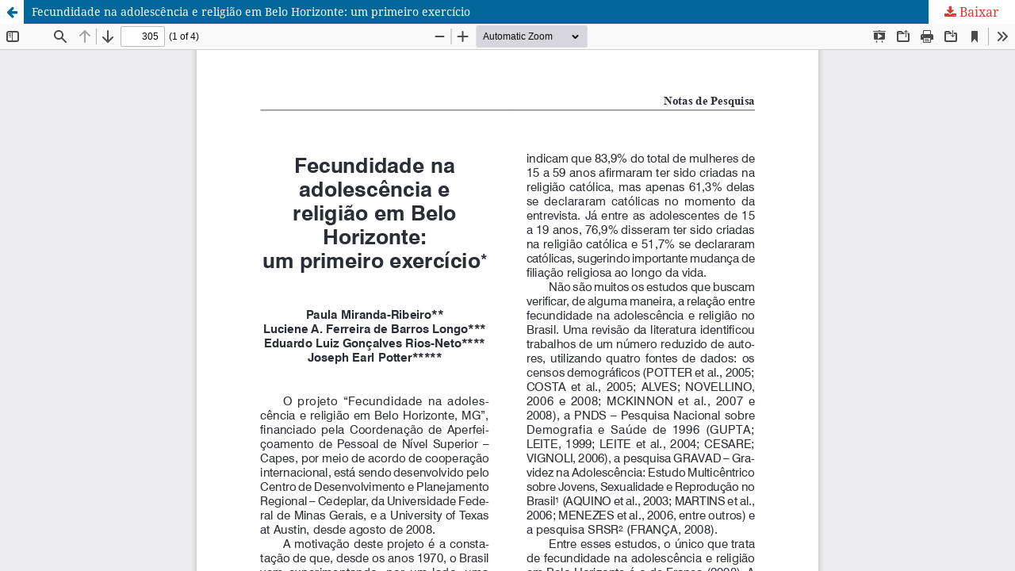

--- FILE ---
content_type: text/html; charset=utf-8
request_url: https://www.rebep.org.br/revista/article/view/140/pdf_134
body_size: 1048
content:
<!DOCTYPE html>
<html lang="pt-BR" xml:lang="pt-BR">
<head>
	<meta http-equiv="Content-Type" content="text/html; charset=utf-8" />
	<meta name="viewport" content="width=device-width, initial-scale=1.0">
	<title>Vista do Fecundidade na adolescência e religião em Belo Horizonte: um primeiro exercício</title>

	
<meta name="generator" content="Open Journal Systems 3.3.0.15">

	<link rel="stylesheet" href="https://www.rebep.org.br/revista/$$$call$$$/page/page/css?name=stylesheet" type="text/css" /><link rel="stylesheet" href="https://www.rebep.org.br/revista/$$$call$$$/page/page/css?name=font" type="text/css" /><link rel="stylesheet" href="https://www.rebep.org.br/lib/pkp/styles/fontawesome/fontawesome.css?v=3.3.0.15" type="text/css" /><link rel="stylesheet" href="https://www.rebep.org.br/plugins/generic/doiInSummary/styles/doi.css?v=3.3.0.15" type="text/css" /><link rel="stylesheet" href="https://www.rebep.org.br/plugins/generic/publons/styles/publons.css?v=3.3.0.15" type="text/css" /><link rel="stylesheet" href="https://www.rebep.org.br/public/journals/1/styleSheet.css?d=" type="text/css" />
	<script src="https://www.rebep.org.br/lib/pkp/lib/vendor/components/jquery/jquery.min.js?v=3.3.0.15" type="text/javascript"></script><script src="https://www.rebep.org.br/lib/pkp/lib/vendor/components/jqueryui/jquery-ui.min.js?v=3.3.0.15" type="text/javascript"></script><script src="https://www.rebep.org.br/plugins/themes/default/js/lib/popper/popper.js?v=3.3.0.15" type="text/javascript"></script><script src="https://www.rebep.org.br/plugins/themes/default/js/lib/bootstrap/util.js?v=3.3.0.15" type="text/javascript"></script><script src="https://www.rebep.org.br/plugins/themes/default/js/lib/bootstrap/dropdown.js?v=3.3.0.15" type="text/javascript"></script><script src="https://www.rebep.org.br/plugins/themes/default/js/main.js?v=3.3.0.15" type="text/javascript"></script>
</head>
<body class="pkp_page_article pkp_op_view">

		<header class="header_view">

		<a href="https://www.rebep.org.br/revista/article/view/140" class="return">
			<span class="pkp_screen_reader">
									Voltar aos Detalhes do Artigo
							</span>
		</a>

		<a href="https://www.rebep.org.br/revista/article/view/140" class="title">
			Fecundidade na adolescência e religião em Belo Horizonte: um primeiro exercício
		</a>

		<a href="https://www.rebep.org.br/revista/article/download/140/pdf_134/423" class="download" download>
			<span class="label">
				Baixar
			</span>
			<span class="pkp_screen_reader">
				Baixar PDF
			</span>
		</a>

	</header>

	<script type="text/javascript">
		// Creating iframe's src in JS instead of Smarty so that EZProxy-using sites can find our domain in $pdfUrl and do their rewrites on it.
		$(document).ready(function() {
			var urlBase = "https://www.rebep.org.br/plugins/generic/pdfJsViewer/pdf.js/web/viewer.html?file=";
			var pdfUrl = "https:\/\/www.rebep.org.br\/revista\/article\/download\/140\/pdf_134\/423";
			$("#pdfCanvasContainer > iframe").attr("src", urlBase + encodeURIComponent(pdfUrl));
		});
	</script>

	<div id="pdfCanvasContainer" class="galley_view">
				<iframe src="" width="100%" height="100%" style="min-height: 500px;" title="PDF de Fecundidade na adolescência e religião em Belo Horizonte: um primeiro exercício" allowfullscreen webkitallowfullscreen></iframe>
	</div>
	
</body>
</html>
